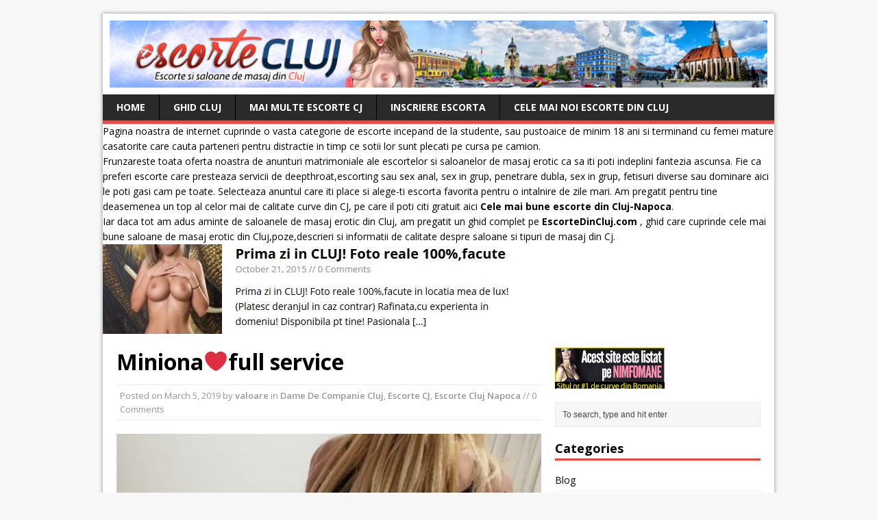

--- FILE ---
content_type: text/html; charset=UTF-8
request_url: https://www.escortecluj.net/miniona%E2%9D%A4full-service/
body_size: 12816
content:
<!DOCTYPE html>
<html class="no-js" dir="ltr" lang="en-US">
<head>
<meta name="google-site-verification" content="gtRkY1YFZ1l-ZXY5MjrFvue4ltgmZaguLjwHHYDrMuA" />
<meta charset="UTF-8">
<meta name="viewport" content="width=device-width, initial-scale=1.0">
<link rel="pingback" href="https://www.escortecluj.net/xmlrpc.php"/>
<title>Miniona❤full service</title>

		<!-- All in One SEO 4.2.7.1 - aioseo.com -->
		<meta name="description" content="Buna! te-ai saturat de escorte grabite cu care ai numai neplaceri? m-ai gasit pe mine, ceva mai presus decat o escorta!" />
		<meta name="robots" content="max-image-preview:large" />
		<link rel="canonical" href="https://www.escortecluj.net/miniona%e2%9d%a4full-service/" />
		<meta name="generator" content="All in One SEO (AIOSEO) 4.2.7.1 " />
		<meta name="google" content="nositelinkssearchbox" />
		<script type="application/ld+json" class="aioseo-schema">
			{"@context":"https:\/\/schema.org","@graph":[{"@type":"Article","@id":"https:\/\/www.escortecluj.net\/miniona%e2%9d%a4full-service\/#article","name":"Miniona\u2764full service","description":"Buna! te-ai saturat de escorte grabite cu care ai numai neplaceri? m-ai gasit pe mine, ceva mai presus decat o escorta!","headline":"Miniona&#x2764;full service","author":{"@id":"https:\/\/www.escortecluj.net\/author\/valoare\/#author"},"publisher":{"@id":"https:\/\/www.escortecluj.net\/#organization"},"datePublished":"2019-03-05T03:40:51+00:00","dateModified":"2019-03-05T03:40:51+00:00","articleSection":"Dame De Companie Cluj, Escorte CJ, Escorte Cluj Napoca","mainEntityOfPage":{"@id":"https:\/\/www.escortecluj.net\/miniona%e2%9d%a4full-service\/#webpage"},"isPartOf":{"@id":"https:\/\/www.escortecluj.net\/miniona%e2%9d%a4full-service\/#webpage"},"image":{"@type":"ImageObject","url":"https:\/\/www.escortecluj.net\/wp-content\/uploads\/2019\/03\/64c40a53c80d07e35f33f83ae04ff4a9.jpg","@id":"https:\/\/www.escortecluj.net\/#articleImage","width":1000,"height":1262}},{"@type":"BreadcrumbList","@id":"https:\/\/www.escortecluj.net\/miniona%e2%9d%a4full-service\/#breadcrumblist","itemListElement":[{"@type":"ListItem","@id":"https:\/\/www.escortecluj.net\/#listItem","position":1,"item":{"@type":"WebPage","@id":"https:\/\/www.escortecluj.net\/","name":"Home","description":"Escorte si dame de companie din Cluj ,Masaj Erotic si matromoniale din orasul Cluj. Vezi ultimele anunturi cu escorte !","url":"https:\/\/www.escortecluj.net\/"},"nextItem":"https:\/\/www.escortecluj.net\/miniona%e2%9d%a4full-service\/#listItem"},{"@type":"ListItem","@id":"https:\/\/www.escortecluj.net\/miniona%e2%9d%a4full-service\/#listItem","position":2,"item":{"@type":"WebPage","@id":"https:\/\/www.escortecluj.net\/miniona%e2%9d%a4full-service\/","name":"Miniona&#x2764;full service","description":"Buna! te-ai saturat de escorte grabite cu care ai numai neplaceri? m-ai gasit pe mine, ceva mai presus decat o escorta!","url":"https:\/\/www.escortecluj.net\/miniona%e2%9d%a4full-service\/"},"previousItem":"https:\/\/www.escortecluj.net\/#listItem"}]},{"@type":"Organization","@id":"https:\/\/www.escortecluj.net\/#organization","name":"Escorte Cluj Napoca si Dame De Companie Cluj","url":"https:\/\/www.escortecluj.net\/"},{"@type":"WebPage","@id":"https:\/\/www.escortecluj.net\/miniona%e2%9d%a4full-service\/#webpage","url":"https:\/\/www.escortecluj.net\/miniona%e2%9d%a4full-service\/","name":"Miniona\u2764full service","description":"Buna! te-ai saturat de escorte grabite cu care ai numai neplaceri? m-ai gasit pe mine, ceva mai presus decat o escorta!","inLanguage":"en-US","isPartOf":{"@id":"https:\/\/www.escortecluj.net\/#website"},"breadcrumb":{"@id":"https:\/\/www.escortecluj.net\/miniona%e2%9d%a4full-service\/#breadcrumblist"},"author":"https:\/\/www.escortecluj.net\/miniona%e2%9d%a4full-service\/#author","creator":"https:\/\/www.escortecluj.net\/miniona%e2%9d%a4full-service\/#author","image":{"@type":"ImageObject","url":"https:\/\/www.escortecluj.net\/wp-content\/uploads\/2019\/03\/64c40a53c80d07e35f33f83ae04ff4a9.jpg","@id":"https:\/\/www.escortecluj.net\/#mainImage","width":1000,"height":1262},"primaryImageOfPage":{"@id":"https:\/\/www.escortecluj.net\/miniona%e2%9d%a4full-service\/#mainImage"},"datePublished":"2019-03-05T03:40:51+00:00","dateModified":"2019-03-05T03:40:51+00:00"},{"@type":"WebSite","@id":"https:\/\/www.escortecluj.net\/#website","url":"https:\/\/www.escortecluj.net\/","name":"Escorte Cluj Napoca si Dame De Companie Cluj","description":"Escorte si dame de companie din Cluj ,Masaj Erotic si matromoniale din orasul Cluj. Vezi ultimele anunturi cu escorte !","inLanguage":"en-US","publisher":{"@id":"https:\/\/www.escortecluj.net\/#organization"}}]}
		</script>
		<!-- All in One SEO -->

<link rel='dns-prefetch' href='//fonts.googleapis.com' />
<link rel="alternate" type="application/rss+xml" title="Escorte Cluj Napoca si Dame De Companie Cluj &raquo; Feed" href="https://www.escortecluj.net/feed/" />
<link rel="alternate" type="application/rss+xml" title="Escorte Cluj Napoca si Dame De Companie Cluj &raquo; Comments Feed" href="https://www.escortecluj.net/comments/feed/" />
<link rel="alternate" type="application/rss+xml" title="Escorte Cluj Napoca si Dame De Companie Cluj &raquo; Miniona&#x2764;full service Comments Feed" href="https://www.escortecluj.net/miniona%e2%9d%a4full-service/feed/" />
<script type="text/javascript">
window._wpemojiSettings = {"baseUrl":"https:\/\/s.w.org\/images\/core\/emoji\/14.0.0\/72x72\/","ext":".png","svgUrl":"https:\/\/s.w.org\/images\/core\/emoji\/14.0.0\/svg\/","svgExt":".svg","source":{"concatemoji":"https:\/\/www.escortecluj.net\/wp-includes\/js\/wp-emoji-release.min.js?ver=6.1.1"}};
/*! This file is auto-generated */
!function(e,a,t){var n,r,o,i=a.createElement("canvas"),p=i.getContext&&i.getContext("2d");function s(e,t){var a=String.fromCharCode,e=(p.clearRect(0,0,i.width,i.height),p.fillText(a.apply(this,e),0,0),i.toDataURL());return p.clearRect(0,0,i.width,i.height),p.fillText(a.apply(this,t),0,0),e===i.toDataURL()}function c(e){var t=a.createElement("script");t.src=e,t.defer=t.type="text/javascript",a.getElementsByTagName("head")[0].appendChild(t)}for(o=Array("flag","emoji"),t.supports={everything:!0,everythingExceptFlag:!0},r=0;r<o.length;r++)t.supports[o[r]]=function(e){if(p&&p.fillText)switch(p.textBaseline="top",p.font="600 32px Arial",e){case"flag":return s([127987,65039,8205,9895,65039],[127987,65039,8203,9895,65039])?!1:!s([55356,56826,55356,56819],[55356,56826,8203,55356,56819])&&!s([55356,57332,56128,56423,56128,56418,56128,56421,56128,56430,56128,56423,56128,56447],[55356,57332,8203,56128,56423,8203,56128,56418,8203,56128,56421,8203,56128,56430,8203,56128,56423,8203,56128,56447]);case"emoji":return!s([129777,127995,8205,129778,127999],[129777,127995,8203,129778,127999])}return!1}(o[r]),t.supports.everything=t.supports.everything&&t.supports[o[r]],"flag"!==o[r]&&(t.supports.everythingExceptFlag=t.supports.everythingExceptFlag&&t.supports[o[r]]);t.supports.everythingExceptFlag=t.supports.everythingExceptFlag&&!t.supports.flag,t.DOMReady=!1,t.readyCallback=function(){t.DOMReady=!0},t.supports.everything||(n=function(){t.readyCallback()},a.addEventListener?(a.addEventListener("DOMContentLoaded",n,!1),e.addEventListener("load",n,!1)):(e.attachEvent("onload",n),a.attachEvent("onreadystatechange",function(){"complete"===a.readyState&&t.readyCallback()})),(e=t.source||{}).concatemoji?c(e.concatemoji):e.wpemoji&&e.twemoji&&(c(e.twemoji),c(e.wpemoji)))}(window,document,window._wpemojiSettings);
</script>
<style type="text/css">
img.wp-smiley,
img.emoji {
	display: inline !important;
	border: none !important;
	box-shadow: none !important;
	height: 1em !important;
	width: 1em !important;
	margin: 0 0.07em !important;
	vertical-align: -0.1em !important;
	background: none !important;
	padding: 0 !important;
}
</style>
	<link rel='stylesheet' id='wp-block-library-css' href='https://www.escortecluj.net/wp-includes/css/dist/block-library/style.min.css?ver=6.1.1' type='text/css' media='all' />
<link rel='stylesheet' id='classic-theme-styles-css' href='https://www.escortecluj.net/wp-includes/css/classic-themes.min.css?ver=1' type='text/css' media='all' />
<style id='global-styles-inline-css' type='text/css'>
body{--wp--preset--color--black: #000000;--wp--preset--color--cyan-bluish-gray: #abb8c3;--wp--preset--color--white: #ffffff;--wp--preset--color--pale-pink: #f78da7;--wp--preset--color--vivid-red: #cf2e2e;--wp--preset--color--luminous-vivid-orange: #ff6900;--wp--preset--color--luminous-vivid-amber: #fcb900;--wp--preset--color--light-green-cyan: #7bdcb5;--wp--preset--color--vivid-green-cyan: #00d084;--wp--preset--color--pale-cyan-blue: #8ed1fc;--wp--preset--color--vivid-cyan-blue: #0693e3;--wp--preset--color--vivid-purple: #9b51e0;--wp--preset--gradient--vivid-cyan-blue-to-vivid-purple: linear-gradient(135deg,rgba(6,147,227,1) 0%,rgb(155,81,224) 100%);--wp--preset--gradient--light-green-cyan-to-vivid-green-cyan: linear-gradient(135deg,rgb(122,220,180) 0%,rgb(0,208,130) 100%);--wp--preset--gradient--luminous-vivid-amber-to-luminous-vivid-orange: linear-gradient(135deg,rgba(252,185,0,1) 0%,rgba(255,105,0,1) 100%);--wp--preset--gradient--luminous-vivid-orange-to-vivid-red: linear-gradient(135deg,rgba(255,105,0,1) 0%,rgb(207,46,46) 100%);--wp--preset--gradient--very-light-gray-to-cyan-bluish-gray: linear-gradient(135deg,rgb(238,238,238) 0%,rgb(169,184,195) 100%);--wp--preset--gradient--cool-to-warm-spectrum: linear-gradient(135deg,rgb(74,234,220) 0%,rgb(151,120,209) 20%,rgb(207,42,186) 40%,rgb(238,44,130) 60%,rgb(251,105,98) 80%,rgb(254,248,76) 100%);--wp--preset--gradient--blush-light-purple: linear-gradient(135deg,rgb(255,206,236) 0%,rgb(152,150,240) 100%);--wp--preset--gradient--blush-bordeaux: linear-gradient(135deg,rgb(254,205,165) 0%,rgb(254,45,45) 50%,rgb(107,0,62) 100%);--wp--preset--gradient--luminous-dusk: linear-gradient(135deg,rgb(255,203,112) 0%,rgb(199,81,192) 50%,rgb(65,88,208) 100%);--wp--preset--gradient--pale-ocean: linear-gradient(135deg,rgb(255,245,203) 0%,rgb(182,227,212) 50%,rgb(51,167,181) 100%);--wp--preset--gradient--electric-grass: linear-gradient(135deg,rgb(202,248,128) 0%,rgb(113,206,126) 100%);--wp--preset--gradient--midnight: linear-gradient(135deg,rgb(2,3,129) 0%,rgb(40,116,252) 100%);--wp--preset--duotone--dark-grayscale: url('#wp-duotone-dark-grayscale');--wp--preset--duotone--grayscale: url('#wp-duotone-grayscale');--wp--preset--duotone--purple-yellow: url('#wp-duotone-purple-yellow');--wp--preset--duotone--blue-red: url('#wp-duotone-blue-red');--wp--preset--duotone--midnight: url('#wp-duotone-midnight');--wp--preset--duotone--magenta-yellow: url('#wp-duotone-magenta-yellow');--wp--preset--duotone--purple-green: url('#wp-duotone-purple-green');--wp--preset--duotone--blue-orange: url('#wp-duotone-blue-orange');--wp--preset--font-size--small: 13px;--wp--preset--font-size--medium: 20px;--wp--preset--font-size--large: 36px;--wp--preset--font-size--x-large: 42px;--wp--preset--spacing--20: 0.44rem;--wp--preset--spacing--30: 0.67rem;--wp--preset--spacing--40: 1rem;--wp--preset--spacing--50: 1.5rem;--wp--preset--spacing--60: 2.25rem;--wp--preset--spacing--70: 3.38rem;--wp--preset--spacing--80: 5.06rem;}:where(.is-layout-flex){gap: 0.5em;}body .is-layout-flow > .alignleft{float: left;margin-inline-start: 0;margin-inline-end: 2em;}body .is-layout-flow > .alignright{float: right;margin-inline-start: 2em;margin-inline-end: 0;}body .is-layout-flow > .aligncenter{margin-left: auto !important;margin-right: auto !important;}body .is-layout-constrained > .alignleft{float: left;margin-inline-start: 0;margin-inline-end: 2em;}body .is-layout-constrained > .alignright{float: right;margin-inline-start: 2em;margin-inline-end: 0;}body .is-layout-constrained > .aligncenter{margin-left: auto !important;margin-right: auto !important;}body .is-layout-constrained > :where(:not(.alignleft):not(.alignright):not(.alignfull)){max-width: var(--wp--style--global--content-size);margin-left: auto !important;margin-right: auto !important;}body .is-layout-constrained > .alignwide{max-width: var(--wp--style--global--wide-size);}body .is-layout-flex{display: flex;}body .is-layout-flex{flex-wrap: wrap;align-items: center;}body .is-layout-flex > *{margin: 0;}:where(.wp-block-columns.is-layout-flex){gap: 2em;}.has-black-color{color: var(--wp--preset--color--black) !important;}.has-cyan-bluish-gray-color{color: var(--wp--preset--color--cyan-bluish-gray) !important;}.has-white-color{color: var(--wp--preset--color--white) !important;}.has-pale-pink-color{color: var(--wp--preset--color--pale-pink) !important;}.has-vivid-red-color{color: var(--wp--preset--color--vivid-red) !important;}.has-luminous-vivid-orange-color{color: var(--wp--preset--color--luminous-vivid-orange) !important;}.has-luminous-vivid-amber-color{color: var(--wp--preset--color--luminous-vivid-amber) !important;}.has-light-green-cyan-color{color: var(--wp--preset--color--light-green-cyan) !important;}.has-vivid-green-cyan-color{color: var(--wp--preset--color--vivid-green-cyan) !important;}.has-pale-cyan-blue-color{color: var(--wp--preset--color--pale-cyan-blue) !important;}.has-vivid-cyan-blue-color{color: var(--wp--preset--color--vivid-cyan-blue) !important;}.has-vivid-purple-color{color: var(--wp--preset--color--vivid-purple) !important;}.has-black-background-color{background-color: var(--wp--preset--color--black) !important;}.has-cyan-bluish-gray-background-color{background-color: var(--wp--preset--color--cyan-bluish-gray) !important;}.has-white-background-color{background-color: var(--wp--preset--color--white) !important;}.has-pale-pink-background-color{background-color: var(--wp--preset--color--pale-pink) !important;}.has-vivid-red-background-color{background-color: var(--wp--preset--color--vivid-red) !important;}.has-luminous-vivid-orange-background-color{background-color: var(--wp--preset--color--luminous-vivid-orange) !important;}.has-luminous-vivid-amber-background-color{background-color: var(--wp--preset--color--luminous-vivid-amber) !important;}.has-light-green-cyan-background-color{background-color: var(--wp--preset--color--light-green-cyan) !important;}.has-vivid-green-cyan-background-color{background-color: var(--wp--preset--color--vivid-green-cyan) !important;}.has-pale-cyan-blue-background-color{background-color: var(--wp--preset--color--pale-cyan-blue) !important;}.has-vivid-cyan-blue-background-color{background-color: var(--wp--preset--color--vivid-cyan-blue) !important;}.has-vivid-purple-background-color{background-color: var(--wp--preset--color--vivid-purple) !important;}.has-black-border-color{border-color: var(--wp--preset--color--black) !important;}.has-cyan-bluish-gray-border-color{border-color: var(--wp--preset--color--cyan-bluish-gray) !important;}.has-white-border-color{border-color: var(--wp--preset--color--white) !important;}.has-pale-pink-border-color{border-color: var(--wp--preset--color--pale-pink) !important;}.has-vivid-red-border-color{border-color: var(--wp--preset--color--vivid-red) !important;}.has-luminous-vivid-orange-border-color{border-color: var(--wp--preset--color--luminous-vivid-orange) !important;}.has-luminous-vivid-amber-border-color{border-color: var(--wp--preset--color--luminous-vivid-amber) !important;}.has-light-green-cyan-border-color{border-color: var(--wp--preset--color--light-green-cyan) !important;}.has-vivid-green-cyan-border-color{border-color: var(--wp--preset--color--vivid-green-cyan) !important;}.has-pale-cyan-blue-border-color{border-color: var(--wp--preset--color--pale-cyan-blue) !important;}.has-vivid-cyan-blue-border-color{border-color: var(--wp--preset--color--vivid-cyan-blue) !important;}.has-vivid-purple-border-color{border-color: var(--wp--preset--color--vivid-purple) !important;}.has-vivid-cyan-blue-to-vivid-purple-gradient-background{background: var(--wp--preset--gradient--vivid-cyan-blue-to-vivid-purple) !important;}.has-light-green-cyan-to-vivid-green-cyan-gradient-background{background: var(--wp--preset--gradient--light-green-cyan-to-vivid-green-cyan) !important;}.has-luminous-vivid-amber-to-luminous-vivid-orange-gradient-background{background: var(--wp--preset--gradient--luminous-vivid-amber-to-luminous-vivid-orange) !important;}.has-luminous-vivid-orange-to-vivid-red-gradient-background{background: var(--wp--preset--gradient--luminous-vivid-orange-to-vivid-red) !important;}.has-very-light-gray-to-cyan-bluish-gray-gradient-background{background: var(--wp--preset--gradient--very-light-gray-to-cyan-bluish-gray) !important;}.has-cool-to-warm-spectrum-gradient-background{background: var(--wp--preset--gradient--cool-to-warm-spectrum) !important;}.has-blush-light-purple-gradient-background{background: var(--wp--preset--gradient--blush-light-purple) !important;}.has-blush-bordeaux-gradient-background{background: var(--wp--preset--gradient--blush-bordeaux) !important;}.has-luminous-dusk-gradient-background{background: var(--wp--preset--gradient--luminous-dusk) !important;}.has-pale-ocean-gradient-background{background: var(--wp--preset--gradient--pale-ocean) !important;}.has-electric-grass-gradient-background{background: var(--wp--preset--gradient--electric-grass) !important;}.has-midnight-gradient-background{background: var(--wp--preset--gradient--midnight) !important;}.has-small-font-size{font-size: var(--wp--preset--font-size--small) !important;}.has-medium-font-size{font-size: var(--wp--preset--font-size--medium) !important;}.has-large-font-size{font-size: var(--wp--preset--font-size--large) !important;}.has-x-large-font-size{font-size: var(--wp--preset--font-size--x-large) !important;}
.wp-block-navigation a:where(:not(.wp-element-button)){color: inherit;}
:where(.wp-block-columns.is-layout-flex){gap: 2em;}
.wp-block-pullquote{font-size: 1.5em;line-height: 1.6;}
</style>
<link rel='stylesheet' id='mh-google-fonts-css' href='https://fonts.googleapis.com/css?family=Open+Sans:400,400italic,700,600' type='text/css' media='all' />
<link rel='stylesheet' id='mh-style-css' href='https://www.escortecluj.net/wp-content/themes/mh-magazine-lite/style.css?ver=1.9.3' type='text/css' media='all' />
<script type='text/javascript' src='https://www.escortecluj.net/wp-includes/js/jquery/jquery.min.js?ver=3.6.1' id='jquery-core-js'></script>
<script type='text/javascript' src='https://www.escortecluj.net/wp-includes/js/jquery/jquery-migrate.min.js?ver=3.3.2' id='jquery-migrate-js'></script>
<script type='text/javascript' src='https://www.escortecluj.net/wp-content/themes/mh-magazine-lite/js/scripts.js?ver=6.1.1' id='mh-scripts-js'></script>
<link rel="https://api.w.org/" href="https://www.escortecluj.net/wp-json/" /><link rel="alternate" type="application/json" href="https://www.escortecluj.net/wp-json/wp/v2/posts/3162" /><link rel="EditURI" type="application/rsd+xml" title="RSD" href="https://www.escortecluj.net/xmlrpc.php?rsd" />
<link rel="wlwmanifest" type="application/wlwmanifest+xml" href="https://www.escortecluj.net/wp-includes/wlwmanifest.xml" />
<meta name="generator" content="WordPress 6.1.1" />
<link rel='shortlink' href='https://www.escortecluj.net/?p=3162' />
<link rel="alternate" type="application/json+oembed" href="https://www.escortecluj.net/wp-json/oembed/1.0/embed?url=https%3A%2F%2Fwww.escortecluj.net%2Fminiona%25e2%259d%25a4full-service%2F" />
<link rel="alternate" type="text/xml+oembed" href="https://www.escortecluj.net/wp-json/oembed/1.0/embed?url=https%3A%2F%2Fwww.escortecluj.net%2Fminiona%25e2%259d%25a4full-service%2F&#038;format=xml" />
<!--[if lt IE 9]>
<script src="https://www.escortecluj.net/wp-content/themes/mh-magazine-lite/js/css3-mediaqueries.js"></script>
<![endif]-->

</head>
<body class="post-template-default single single-post postid-3162 single-format-standard mh-right-sb">
<div class="mh-container">
<header class="header-wrap">
	<div class="logo-wrap" role="banner">
<a href="https://www.escortecluj.net/" title="Escorte Cluj Napoca si Dame De Companie Cluj" rel="home"><img src="https://www.escortecluj.net/wp-content/uploads/2017/02/Escorte-Cluj.jpg" height="100" width="980" alt="Escorte Cluj Napoca si Dame De Companie Cluj" /></a>
</div>
	<div class="mobile-nav"></div>
	<nav class="main-nav clearfix">
		<div class="menu-menu-1-container"><ul id="menu-menu-1" class="menu"><li id="menu-item-1250" class="menu-item menu-item-type-custom menu-item-object-custom menu-item-home menu-item-1250"><a href="https://www.escortecluj.net">Home</a></li>
<li id="menu-item-1959" class="menu-item menu-item-type-post_type menu-item-object-post menu-item-1959"><a href="https://www.escortecluj.net/ghidul-escortelor-si-saloanelor-de-masaj-din-cluj/">Ghid Cluj</a></li>
<li id="menu-item-2285" class="menu-item menu-item-type-custom menu-item-object-custom menu-item-2285"><a href="https://sani-mari.com/category/escorte-cluj/">Mai multe escorte CJ</a></li>
<li id="menu-item-3040" class="menu-item menu-item-type-custom menu-item-object-custom menu-item-3040"><a href="https://nimfomane.com/forum/">Inscriere Escorta</a></li>
<li id="menu-item-3518" class="menu-item menu-item-type-custom menu-item-object-custom menu-item-3518"><a href="https://escortedincluj.com/cele-mai-noi-escorte-din-cluj-napoca-care-ofera-sex-in-cluj/">Cele mai noi escorte din Cluj</a></li>
</ul></div>	</nav>
Pagina noastra de internet cuprinde o vasta categorie de escorte incepand de la studente, sau pustoaice de minim 18 ani si terminand cu femei mature casatorite care cauta parteneri pentru distractie in timp ce sotii lor sunt plecati pe cursa pe camion. <br>
Frunzareste toata oferta noastra de anunturi matrimoniale ale escortelor si saloanelor de masaj erotic ca sa iti poti indeplini fantezia ascunsa. Fie ca preferi escorte care presteaza servicii de deepthroat,escorting sau sex anal, sex in grup, penetrare dubla, sex in grup, fetisuri diverse sau dominare aici le poti gasi cam pe toate. Selecteaza anuntul care iti place si alege-ti escorta favorita pentru o intalnire de zile mari. Am pregatit pentru tine deasemenea un top al celor mai de calitate curve din CJ, pe care il poti citi gratuit aici <a target="_blank" href="https://www.escortecluj.net/top-5-cele-mai-bune-escorte-din-cluj-satisfactie-garantata/"><strong>Cele mai bune escorte din Cluj-Napoca</a></strong>.<br>
Iar daca tot am adus aminte de saloanele de masaj erotic din Cluj, am pregatit un ghid complet pe <a target="_blank" href="http://escortedincluj.com/saloane-de-masaj-erotic-din-cluj/" title="escortedincluj.com"><strong>EscorteDinCluj.com</a></strong> , ghid care cuprinde cele mai bune saloane de masaj erotic din Cluj,poze,descrieri si informatii de calitate despre saloane si tipuri de masaj din Cj. 
<BR>
<a href="https://tinyurl.com/2rb7d72t" target="_blank"><img src="https://www.escortecluj.net/wp-content/uploads/2019/07/2.jpg"></a>


</header><div class="mh-wrapper clearfix">



	<div id="main-content" class="mh-content"><article class="post-3162 post type-post status-publish format-standard has-post-thumbnail hentry category-dame-de-companie-cluj category-escorte-cj category-escorte-cluj-napoca">
	<header class="post-header">
		<h1 class="entry-title">Miniona&#x2764;full service</h1>
				<p class="meta post-meta">Posted on <span class="updated">March 5, 2019</span> by <span class="vcard author"><span class="fn"><a href="https://www.escortecluj.net/author/valoare/" title="Posts by valoare" rel="author">valoare</a></span></span> in <a href="https://www.escortecluj.net/category/dame-de-companie-cluj/" rel="category tag">Dame De Companie Cluj</a>, <a href="https://www.escortecluj.net/category/escorte-cj/" rel="category tag">Escorte CJ</a>, <a href="https://www.escortecluj.net/category/escorte-cluj-napoca/" rel="category tag">Escorte Cluj Napoca</a>  //  0 Comments</p>

	</header>
		<div class="entry clearfix">
		
<div class="post-thumbnail">
<img src="https://www.escortecluj.net/wp-content/uploads/2019/03/64c40a53c80d07e35f33f83ae04ff4a9-620x264.jpg" alt="" title="64c40a53c80d07e35f33f83ae04ff4a9" />
</div>
		
<p> Buna! te-ai saturat de escorte grabite cu  care ai numai neplaceri? m-ai gasit pe mine, ceva mai presus decat o  escorta! o femeie gata sa-ti asculte problemele si sa te faca sa uiti de  ele..sunt o fire calda,deschisa artei, iubirii si placerii. partenera  perfecta pentru un gentelman care apreciaza o femeie stilata,curată,  parfumata și deschisă spre a-ți îndeplini orice îți dorești ! &#8230; te  pup&#8230;.0759381280 </p>



<ul class="is-layout-flex wp-block-gallery-1 wp-block-gallery columns-3 is-cropped"><li class="blocks-gallery-item"><figure><img decoding="async" width="498" height="1024" src="https://www.escortecluj.net/wp-content/uploads/2019/03/3f5bb3aa82348fded55b983fc7b63785-498x1024.jpg" alt="" data-id="3163" data-link="http://www.escortecluj.net/?attachment_id=3163" class="wp-image-3163" srcset="https://www.escortecluj.net/wp-content/uploads/2019/03/3f5bb3aa82348fded55b983fc7b63785-498x1024.jpg 498w, https://www.escortecluj.net/wp-content/uploads/2019/03/3f5bb3aa82348fded55b983fc7b63785-146x300.jpg 146w, https://www.escortecluj.net/wp-content/uploads/2019/03/3f5bb3aa82348fded55b983fc7b63785-768x1579.jpg 768w, https://www.escortecluj.net/wp-content/uploads/2019/03/3f5bb3aa82348fded55b983fc7b63785.jpg 774w" sizes="(max-width: 498px) 100vw, 498px" /></figure></li><li class="blocks-gallery-item"><figure><img decoding="async" loading="lazy" width="811" height="1024" src="https://www.escortecluj.net/wp-content/uploads/2019/03/64c40a53c80d07e35f33f83ae04ff4a9-811x1024.jpg" alt="" data-id="3164" data-link="http://www.escortecluj.net/?attachment_id=3164" class="wp-image-3164" srcset="https://www.escortecluj.net/wp-content/uploads/2019/03/64c40a53c80d07e35f33f83ae04ff4a9-811x1024.jpg 811w, https://www.escortecluj.net/wp-content/uploads/2019/03/64c40a53c80d07e35f33f83ae04ff4a9-238x300.jpg 238w, https://www.escortecluj.net/wp-content/uploads/2019/03/64c40a53c80d07e35f33f83ae04ff4a9-768x969.jpg 768w, https://www.escortecluj.net/wp-content/uploads/2019/03/64c40a53c80d07e35f33f83ae04ff4a9.jpg 1000w" sizes="(max-width: 811px) 100vw, 811px" /></figure></li><li class="blocks-gallery-item"><figure><img decoding="async" loading="lazy" width="1000" height="824" src="https://www.escortecluj.net/wp-content/uploads/2019/03/cd888468797afb9777ee9bcf807ac2a3.jpg" alt="" data-id="3165" data-link="http://www.escortecluj.net/?attachment_id=3165" class="wp-image-3165" srcset="https://www.escortecluj.net/wp-content/uploads/2019/03/cd888468797afb9777ee9bcf807ac2a3.jpg 1000w, https://www.escortecluj.net/wp-content/uploads/2019/03/cd888468797afb9777ee9bcf807ac2a3-300x247.jpg 300w, https://www.escortecluj.net/wp-content/uploads/2019/03/cd888468797afb9777ee9bcf807ac2a3-768x633.jpg 768w" sizes="(max-width: 1000px) 100vw, 1000px" /></figure></li></ul>
	</div>
		</article>	<div id="respond" class="comment-respond">
		<h3 id="reply-title" class="comment-reply-title">Leave a comment <small><a rel="nofollow" id="cancel-comment-reply-link" href="/miniona%E2%9D%A4full-service/#respond" style="display:none;">Cancel reply</a></small></h3><form action="https://www.escortecluj.net/wp-comments-post.php" method="post" id="commentform" class="comment-form"><p class="comment-notes">Your email address will not be published.</p><p class="comment-form-comment"><label for="comment">Comment</label><br/><textarea id="comment" name="comment" cols="45" rows="5" aria-required="true"></textarea></p><p class="comment-form-author"><label for="author">Name </label><span class="required">*</span><br/><input id="author" name="author" type="text" value="" size="30" aria-required='true' /></p>
<p class="comment-form-email"><label for="email">Email </label><span class="required">*</span><br/><input id="email" name="email" type="text" value="" size="30" aria-required='true' /></p>
<p class="comment-form-url"><label for="url">Website</label><br/><input id="url" name="url" type="text" value="" size="30" /></p>
<p class="form-submit"><input name="submit" type="submit" id="submit" class="submit" value="Post Comment" /> <input type='hidden' name='comment_post_ID' value='3162' id='comment_post_ID' />
<input type='hidden' name='comment_parent' id='comment_parent' value='0' />
</p><p style="display: none;"><input type="hidden" id="akismet_comment_nonce" name="akismet_comment_nonce" value="46173a1f71" /></p><p style="display: none !important;"><label>&#916;<textarea name="ak_hp_textarea" cols="45" rows="8" maxlength="100"></textarea></label><input type="hidden" id="ak_js_1" name="ak_js" value="192"/><script>document.getElementById( "ak_js_1" ).setAttribute( "value", ( new Date() ).getTime() );</script></p></form>	</div><!-- #respond -->
	<a href="http://www.escortecj.com/" target="_blank"><img src="https://www.escortecluj.net/wp-content/uploads/2017/06/escorte-cluj.jpg" alt="" width="728" height="170" class="alignnone size-full wp-image-2226" /></a> <BR>
Cele mai bune situri unde gasim <a target="_blank" href="http://escorta.sexy/unde-gasim-escorte-in-cluj-napoca/"><b>escorte in Cluj-Napoca</a></b> <BR><BR>
<BR><BR><BR>
<< <a href="https://www.escortecluj.net/" target="_blank">Inapoi la prima pagina cu escorte din Cluj</a>
	</div>
	<aside class="mh-sidebar">
	<div id="text-5" class="sb-widget widget_text">			<div class="textwidget"><p><a title="escorte" href="https://nimfomane.com/forum/" target="_blank" rel="noopener"><img decoding="async" src="https://nimfomane.com/banners/160x60nimfo3.gif" alt="escorte" /></a></p>
</div>
		</div><div id="search-2" class="sb-widget widget_search"><form role="search" method="get" id="searchform" action="https://www.escortecluj.net/">
    <fieldset>
	<input type="text" value="To search, type and hit enter" onfocus="if (this.value == 'To search, type and hit enter') this.value = ''" name="s" id="s" />
	<input type="submit" id="searchsubmit" value="" />
    </fieldset>
</form></div><div id="categories-2" class="sb-widget widget_categories"><h4 class="widget-title">Categories</h4>
			<ul>
					<li class="cat-item cat-item-242"><a href="https://www.escortecluj.net/category/blog/">Blog</a>
</li>
	<li class="cat-item cat-item-4"><a href="https://www.escortecluj.net/category/cluj-sex/">Cluj Sex</a>
</li>
	<li class="cat-item cat-item-2"><a href="https://www.escortecluj.net/category/curve-cluj/">Curve Cluj</a>
</li>
	<li class="cat-item cat-item-249"><a href="https://www.escortecluj.net/category/dame-de-companie-cluj/">Dame De Companie Cluj</a>
</li>
	<li class="cat-item cat-item-35"><a href="https://www.escortecluj.net/category/escorte-cj/">Escorte CJ</a>
</li>
	<li class="cat-item cat-item-3"><a href="https://www.escortecluj.net/category/escorte-cluj-napoca/">Escorte Cluj Napoca</a>
</li>
	<li class="cat-item cat-item-251"><a href="https://www.escortecluj.net/category/masaj-erotic-cluj/">Masaj Erotic Cluj</a>
</li>
	<li class="cat-item cat-item-250"><a href="https://www.escortecluj.net/category/matrimoniale-cluj/">Matrimoniale Cluj</a>
</li>
			</ul>

			</div><div id="pages-2" class="sb-widget widget_pages"><h4 class="widget-title">Pages</h4>
			<ul>
				<li class="page_item page-item-3532"><a href="https://www.escortecluj.net/cel-mai-bun-mod-de-a-gasi-escorte-in-deva/">Cel mai bun mod de a gasi escorte in Deva</a></li>
<li class="page_item page-item-2"><a href="https://www.escortecluj.net/sample-page/">Sex Gratis</a></li>
			</ul>

			</div>
		<div id="recent-posts-2" class="sb-widget widget_recent_entries">
		<h4 class="widget-title">Recent Posts</h4>
		<ul>
											<li>
					<a href="https://www.escortecluj.net/antonia-non-stop-pentru-tine/">antonia non-stop pentru tine!!!</a>
									</li>
											<li>
					<a href="https://www.escortecluj.net/oras-accept-cupluri-threesome-deplasari-23-ani/">oras accept cupluri, threesome, deplasări 23 ani</a>
									</li>
											<li>
					<a href="https://www.escortecluj.net/bunahai-sa-ne-cunocunoastemzona-facultatii-fsega-si-dimitrie-cantemir-antemir/">Buna,hai sa ne cunocunoaștem,zona facultatii Fsega si Dimitrie Cantemir antemir</a>
									</li>
											<li>
					<a href="https://www.escortecluj.net/totul-fara-graba-azi-am-ajuns-iulius-mall/">Totul fara graba azi am ajuns iulius mall</a>
									</li>
											<li>
					<a href="https://www.escortecluj.net/unguroaica-slim-bruneta-cu-silicoane-100-reala/">Unguroaica Slim Bruneta Cu SILICOANE 100% Reala</a>
									</li>
											<li>
					<a href="https://www.escortecluj.net/bdsm-dominare-stapane-si-sclavi-din-romania/">BDSM – Dominare, stapane si sclavi din Romania</a>
									</li>
											<li>
					<a href="https://www.escortecluj.net/noua-in-oras100-fac-servicii-totale-zona-centrala/">Noua in oras100% Fac servicii totale zona centrala</a>
									</li>
											<li>
					<a href="https://www.escortecluj.net/sunt-eu-eva-servicii-totale/">SUNT EU, EVA ! servicii TOTALE</a>
									</li>
											<li>
					<a href="https://www.escortecluj.net/eeva-ivy/">Eeva.Ivy</a>
									</li>
											<li>
					<a href="https://www.escortecluj.net/deplasari-sau-domiciliu-meu/">Deplasari sau Domiciliu meu</a>
									</li>
											<li>
					<a href="https://www.escortecluj.net/ma-numesc-miki-am-25-de-ani-si-sunt-o-escorta-senzuala-si-dulce/">Ma numesc Miki ,am 25 de ani și sunt o escorta senzuala și dulce.</a>
									</li>
											<li>
					<a href="https://www.escortecluj.net/va-astept-cu-dragpozele-sunt-reale-100-am-inaltime-1-80m-si-62kg/">Va aștept cu drag!<br>Pozele sunt reale 100% am inaltime 1.80m si 62kg.</a>
									</li>
											<li>
					<a href="https://www.escortecluj.net/bella-programari-watsapp-caut-colega/">Bella Programări watsapp CAUT COLEGA</a>
									</li>
											<li>
					<a href="https://www.escortecluj.net/deplasari-la-hotel-bella-new-am-wtp-comf-caut-colega/">Deplasări la hotel Bella new AM WTP COMF CAUT COLEGA</a>
									</li>
											<li>
					<a href="https://www.escortecluj.net/bunasunt-bianca-o-bruneta-sexy-ma-adresez-domnilor-ce-vor-o-experienta-noua-in-compania-unei-escorte-stilate/">Bună,sunt Bianca o bruneta sexy , ma adresez domnilor ce vor o experiență noua, în compania unei escorte stilate</a>
									</li>
											<li>
					<a href="https://www.escortecluj.net/buna-sunt-o-tanara-bruneta-19-ani-discreta-si-manierata-noua-in-orasul-tau/">Buna. sunt o tânără bruneta 19 ani, discreta si manierata noua in orasul tau.</a>
									</li>
											<li>
					<a href="https://www.escortecluj.net/laura-zona-iulius-moll-singura-in-locatie/">Laura zona iulius moll! Singura in locatie</a>
									</li>
											<li>
					<a href="https://www.escortecluj.net/fac-si-show-la-web-ma-numesc-raluca-21-ani-te-astept-intr-un-cadru-intim-si-calduros/">Fac și show la web!! Mă numesc Raluca, 21 ani, te aștept într-un cadru intim si călduros!</a>
									</li>
											<li>
					<a href="https://www.escortecluj.net/buna-sunt-denisa-si-am-19-ani/">Bună sunt Denisa Și am 19 ani</a>
									</li>
											<li>
					<a href="https://www.escortecluj.net/bruneta-sexi-senzuala/">bruneta sexi senzuala</a>
									</li>
											<li>
					<a href="https://www.escortecluj.net/amalia-pozele-sunt-facute-in-locatie/">Amalia (pozele sunt facute in locatie)</a>
									</li>
											<li>
					<a href="https://www.escortecluj.net/isabella-poze-reale-100/">Isabella poze reale 100%</a>
									</li>
											<li>
					<a href="https://www.escortecluj.net/buna-sunt-o-pustoaica-sexy-si-experimentata/">Buna sunt o pustoaica sexy si experimentata</a>
									</li>
											<li>
					<a href="https://www.escortecluj.net/buna-sunt-o-blonda-superba-am-26-de-ani/">Buna sunt o blonda superba , am 26 de ani .</a>
									</li>
											<li>
					<a href="https://www.escortecluj.net/buna-numele-meu-este-andreea-sunt-noua-in-orasul-tau/">Buna numele meu este Andreea, sunt noua in  orașul tău</a>
									</li>
											<li>
					<a href="https://www.escortecluj.net/maya-%e2%9d%a4%ef%b8%8f%e2%9d%a4%ef%b8%8f-te-astept-la-mn-sau-deplasari-hotel-pensiune/">maya &#x2764;&#xfe0f;&#x2764;&#xfe0f; te astept la mn sau deplasari hotel pensiune</a>
									</li>
											<li>
					<a href="https://www.escortecluj.net/te-astept-la-mine-sau-la-hotel-sau-pensiune/">te astept la mine sau la hotel sau pensiune</a>
									</li>
											<li>
					<a href="https://www.escortecluj.net/stop-sexi%e2%9d%a4%ef%b8%8freala-100-confirm-pe-whatsapp-caut-colega/">STOP! &#8211; SEXI&#x2764;&#xfe0f;REALA 100% CONFIRM PE WHATSAPP.&#8211;CAUT COLEGA</a>
									</li>
											<li>
					<a href="https://www.escortecluj.net/vino-in-locatia-mea-sa-ne-distram-sexi-si-dulce/">Vino in locatia mea sa ne distram sexi si dulce</a>
									</li>
											<li>
					<a href="https://www.escortecluj.net/ador-limbutele-sexi-dulce-locatie-personala-kiss/">Ador limbutele , sexi dulce , locatie personala kiss</a>
									</li>
					</ul>

		</div><div id="text-2" class="sb-widget widget_text">			<div class="textwidget"><a href="http://escortedincluj.com/category/domnisoare/" target="_blank" rel="noopener"><img src="https://www.escortecluj.net/wp-content/uploads/2017/06/300x250.jpg" alt="" width="300" height="250" class="alignnone size-full wp-image-2227" /></a></div>
		</div><div id="text-4" class="sb-widget widget_text"><h4 class="widget-title">Prieteni Buni:</h4>			<div class="textwidget"><p><a href="https://nimfomane.com/city/cluj/">Curve Cluj</a><br />
<a href="https://escortedincluj.com/category/escorte-cluj-napoca/">Escorte Cluj</a><br />
<a href="https://escorte-cluj.com/category/sex-cluj/">Curve Cluj</a><br />
<a href="https://matureromania.info/category/escorte-mature-cluj/">Escorte Mature Cluj</a><br />
<a href="https://cautamanta.com/category/escorte-cj/">Escorte Cj</a><br />
<a href="http://www.anunturisexescorte.com/category/dame-de-companie-cluj/">Dame de companie Cluj</a><br />
<a href="https://nimfomane.com/forum/forum/35-escorte-din-cluj/">escorte cluj</a><br />
<a href="https://nimfomane.com/forum/forum/137-masaj-erotic-cluj-napoca/">masaj erotic cluj</a></p>
</div>
		</div><div id="text-6" class="sb-widget widget_text"><h4 class="widget-title">Articole importante:</h4>			<div class="textwidget"><p><a href="https://escorta.sexy/escorte-tinere-sau-curve-mature/" target="_blank" rel="noopener">Escorte tinere sau mature ?</a><br />
<a href="https://fetedeliceu18.com/escroace-com-romance-praduitoare-curve-si-vagaboante/" target="_blank" rel="noopener">Escroace si curve praduitoare din Romania</a><br />
<a href="https://escortetm.net/escroace-com-si-de-ce-sunt-atat-de-multe-romance-curve/" target="_blank" rel="noopener">Top pitipoance moderne, escroace, chatiste si curve din lumea moderna</a><br />
<a href="https://escorteverificate.com/cele-mai-proaspete-filme-porno-romanesti-si-filme-porno-din-romania-pentru-toate-gusturile/" target="_blank" rel="noopener">Cele mai noi filme porno romanesti cu romance amatoare</a><br />
<a href="https://escortetinere.com/porno-si-cea-mai-veche-meserie-din-lume/" target="_blank" rel="noopener">Prostitutia si pornografia cele mai vechi meserii din lume</a><br />
<a href="https://escortesexybucuresti.com/cum-functioneaza-situl-bongacams/" target="_blank" rel="noopener">Cum functioneaza situl de videochat Bongacams</a><br />
<a href="https://escorteieftine.com/unde-pot-gasi-prostituata-in-bucuresti/" target="_blank" rel="noopener">Unde poti gasi curve noi si sexy</a><br />
<a href="https://cruceadepiatra.com/daca-iti-plac-femeile-plinute-sau-escorte-testate-grasune/" target="_blank" rel="noopener">Top escorte grasune cu tate mari</a></p>
</div>
		</div><div id="archives-2" class="sb-widget widget_archive"><h4 class="widget-title">Archives</h4>
			<ul>
					<li><a href='https://www.escortecluj.net/2022/11/'>November 2022</a></li>
	<li><a href='https://www.escortecluj.net/2021/05/'>May 2021</a></li>
	<li><a href='https://www.escortecluj.net/2021/04/'>April 2021</a></li>
	<li><a href='https://www.escortecluj.net/2020/05/'>May 2020</a></li>
	<li><a href='https://www.escortecluj.net/2020/04/'>April 2020</a></li>
	<li><a href='https://www.escortecluj.net/2020/03/'>March 2020</a></li>
	<li><a href='https://www.escortecluj.net/2020/02/'>February 2020</a></li>
	<li><a href='https://www.escortecluj.net/2020/01/'>January 2020</a></li>
	<li><a href='https://www.escortecluj.net/2019/12/'>December 2019</a></li>
	<li><a href='https://www.escortecluj.net/2019/11/'>November 2019</a></li>
	<li><a href='https://www.escortecluj.net/2019/08/'>August 2019</a></li>
	<li><a href='https://www.escortecluj.net/2019/07/'>July 2019</a></li>
	<li><a href='https://www.escortecluj.net/2019/05/'>May 2019</a></li>
	<li><a href='https://www.escortecluj.net/2019/04/'>April 2019</a></li>
	<li><a href='https://www.escortecluj.net/2019/03/'>March 2019</a></li>
	<li><a href='https://www.escortecluj.net/2019/02/'>February 2019</a></li>
	<li><a href='https://www.escortecluj.net/2018/01/'>January 2018</a></li>
	<li><a href='https://www.escortecluj.net/2017/12/'>December 2017</a></li>
	<li><a href='https://www.escortecluj.net/2017/11/'>November 2017</a></li>
	<li><a href='https://www.escortecluj.net/2017/10/'>October 2017</a></li>
	<li><a href='https://www.escortecluj.net/2017/09/'>September 2017</a></li>
	<li><a href='https://www.escortecluj.net/2017/08/'>August 2017</a></li>
	<li><a href='https://www.escortecluj.net/2017/07/'>July 2017</a></li>
	<li><a href='https://www.escortecluj.net/2017/06/'>June 2017</a></li>
	<li><a href='https://www.escortecluj.net/2017/05/'>May 2017</a></li>
	<li><a href='https://www.escortecluj.net/2017/04/'>April 2017</a></li>
	<li><a href='https://www.escortecluj.net/2017/03/'>March 2017</a></li>
	<li><a href='https://www.escortecluj.net/2017/02/'>February 2017</a></li>
	<li><a href='https://www.escortecluj.net/2017/01/'>January 2017</a></li>
	<li><a href='https://www.escortecluj.net/2016/12/'>December 2016</a></li>
	<li><a href='https://www.escortecluj.net/2016/11/'>November 2016</a></li>
	<li><a href='https://www.escortecluj.net/2016/10/'>October 2016</a></li>
	<li><a href='https://www.escortecluj.net/2016/09/'>September 2016</a></li>
	<li><a href='https://www.escortecluj.net/2016/08/'>August 2016</a></li>
	<li><a href='https://www.escortecluj.net/2016/07/'>July 2016</a></li>
	<li><a href='https://www.escortecluj.net/2016/06/'>June 2016</a></li>
	<li><a href='https://www.escortecluj.net/2016/05/'>May 2016</a></li>
	<li><a href='https://www.escortecluj.net/2016/04/'>April 2016</a></li>
	<li><a href='https://www.escortecluj.net/2016/03/'>March 2016</a></li>
	<li><a href='https://www.escortecluj.net/2016/02/'>February 2016</a></li>
	<li><a href='https://www.escortecluj.net/2016/01/'>January 2016</a></li>
	<li><a href='https://www.escortecluj.net/2015/12/'>December 2015</a></li>
	<li><a href='https://www.escortecluj.net/2015/11/'>November 2015</a></li>
	<li><a href='https://www.escortecluj.net/2015/10/'>October 2015</a></li>
			</ul>

			</div><div id="tag_cloud-2" class="sb-widget widget_tag_cloud"><h4 class="widget-title">Tags</h4><div class="tagcloud"><a href="https://www.escortecluj.net/tag/69/" class="tag-cloud-link tag-link-156 tag-link-position-1" style="font-size: 20.526315789474pt;" aria-label="69 (18 items)">69</a>
<a href="https://www.escortecluj.net/tag/anal/" class="tag-cloud-link tag-link-46 tag-link-position-2" style="font-size: 8pt;" aria-label="anal (3 items)">anal</a>
<a href="https://www.escortecluj.net/tag/annilingus/" class="tag-cloud-link tag-link-209 tag-link-position-3" style="font-size: 17.394736842105pt;" aria-label="annilingus (12 items)">annilingus</a>
<a href="https://www.escortecluj.net/tag/blonda/" class="tag-cloud-link tag-link-20 tag-link-position-4" style="font-size: 14.447368421053pt;" aria-label="Blonda (8 items)">Blonda</a>
<a href="https://www.escortecluj.net/tag/blon%ef%bb%bfda/" class="tag-cloud-link tag-link-229 tag-link-position-5" style="font-size: 9.8421052631579pt;" aria-label="blon﻿da (4 items)">blon﻿da</a>
<a href="https://www.escortecluj.net/tag/bruneta/" class="tag-cloud-link tag-link-6 tag-link-position-6" style="font-size: 22pt;" aria-label="brunetă (22 items)">brunetă</a>
<a href="https://www.escortecluj.net/tag/buna/" class="tag-cloud-link tag-link-7 tag-link-position-7" style="font-size: 11.315789473684pt;" aria-label="Buna (5 items)">Buna</a>
<a href="https://www.escortecluj.net/tag/cluj/" class="tag-cloud-link tag-link-43 tag-link-position-8" style="font-size: 19.605263157895pt;" aria-label="cluj (16 items)">cluj</a>
<a href="https://www.escortecluj.net/tag/companie/" class="tag-cloud-link tag-link-39 tag-link-position-9" style="font-size: 8pt;" aria-label="companie (3 items)">companie</a>
<a href="https://www.escortecluj.net/tag/cunnilingus/" class="tag-cloud-link tag-link-208 tag-link-position-10" style="font-size: 19.605263157895pt;" aria-label="cunnilingus (16 items)">cunnilingus</a>
<a href="https://www.escortecluj.net/tag/curata/" class="tag-cloud-link tag-link-40 tag-link-position-11" style="font-size: 9.8421052631579pt;" aria-label="curata (4 items)">curata</a>
<a href="https://www.escortecluj.net/tag/deepthroat/" class="tag-cloud-link tag-link-222 tag-link-position-12" style="font-size: 18.684210526316pt;" aria-label="deepthroat (14 items)">deepthroat</a>
<a href="https://www.escortecluj.net/tag/discreta/" class="tag-cloud-link tag-link-24 tag-link-position-13" style="font-size: 13.526315789474pt;" aria-label="discreta (7 items)">discreta</a>
<a href="https://www.escortecluj.net/tag/disponibila/" class="tag-cloud-link tag-link-55 tag-link-position-14" style="font-size: 8pt;" aria-label="disponibila (3 items)">disponibila</a>
<a href="https://www.escortecluj.net/tag/domnisoara/" class="tag-cloud-link tag-link-67 tag-link-position-15" style="font-size: 11.315789473684pt;" aria-label="Domnisoara (5 items)">Domnisoara</a>
<a href="https://www.escortecluj.net/tag/draguta/" class="tag-cloud-link tag-link-49 tag-link-position-16" style="font-size: 9.8421052631579pt;" aria-label="draguta (4 items)">draguta</a>
<a href="https://www.escortecluj.net/tag/escorta/" class="tag-cloud-link tag-link-193 tag-link-position-17" style="font-size: 21.263157894737pt;" aria-label="escorta (20 items)">escorta</a>
<a href="https://www.escortecluj.net/tag/fantezii/" class="tag-cloud-link tag-link-175 tag-link-position-18" style="font-size: 20.894736842105pt;" aria-label="fantezii (19 items)">fantezii</a>
<a href="https://www.escortecluj.net/tag/finalizare/" class="tag-cloud-link tag-link-57 tag-link-position-19" style="font-size: 8pt;" aria-label="finalizare (3 items)">finalizare</a>
<a href="https://www.escortecluj.net/tag/finalizare-orala/" class="tag-cloud-link tag-link-224 tag-link-position-20" style="font-size: 17.394736842105pt;" aria-label="finalizare orala (12 items)">finalizare orala</a>
<a href="https://www.escortecluj.net/tag/finuta/" class="tag-cloud-link tag-link-53 tag-link-position-21" style="font-size: 11.315789473684pt;" aria-label="finuta (5 items)">finuta</a>
<a href="https://www.escortecluj.net/tag/fund-bombat/" class="tag-cloud-link tag-link-206 tag-link-position-22" style="font-size: 19.605263157895pt;" aria-label="FUND BOMBAT (16 items)">FUND BOMBAT</a>
<a href="https://www.escortecluj.net/tag/hotel/" class="tag-cloud-link tag-link-100 tag-link-position-23" style="font-size: 11.315789473684pt;" aria-label="Hotel (5 items)">Hotel</a>
<a href="https://www.escortecluj.net/tag/igiena/" class="tag-cloud-link tag-link-31 tag-link-position-24" style="font-size: 8pt;" aria-label="igiena (3 items)">igiena</a>
<a href="https://www.escortecluj.net/tag/la-hotel/" class="tag-cloud-link tag-link-66 tag-link-position-25" style="font-size: 11.315789473684pt;" aria-label="la hotel (5 items)">la hotel</a>
<a href="https://www.escortecluj.net/tag/masaj-de-relaxare/" class="tag-cloud-link tag-link-44 tag-link-position-26" style="font-size: 14.447368421053pt;" aria-label="MASAJ DE RELAXARE (8 items)">MASAJ DE RELAXARE</a>
<a href="https://www.escortecluj.net/tag/masaj-erotic/" class="tag-cloud-link tag-link-174 tag-link-position-27" style="font-size: 14.447368421053pt;" aria-label="masaj erotic (8 items)">masaj erotic</a>
<a href="https://www.escortecluj.net/tag/matura/" class="tag-cloud-link tag-link-36 tag-link-position-28" style="font-size: 11.315789473684pt;" aria-label="matura (5 items)">matura</a>
<a href="https://www.escortecluj.net/tag/normal/" class="tag-cloud-link tag-link-169 tag-link-position-29" style="font-size: 9.8421052631579pt;" aria-label="normal (4 items)">normal</a>
<a href="https://www.escortecluj.net/tag/normal-protejat/" class="tag-cloud-link tag-link-103 tag-link-position-30" style="font-size: 9.8421052631579pt;" aria-label="normal protejat (4 items)">normal protejat</a>
<a href="https://www.escortecluj.net/tag/ochi-verzi/" class="tag-cloud-link tag-link-50 tag-link-position-31" style="font-size: 8pt;" aria-label="ochi verzi (3 items)">ochi verzi</a>
<a href="https://www.escortecluj.net/tag/oral/" class="tag-cloud-link tag-link-166 tag-link-position-32" style="font-size: 8pt;" aria-label="oral (3 items)">oral</a>
<a href="https://www.escortecluj.net/tag/oral-neprotejat/" class="tag-cloud-link tag-link-220 tag-link-position-33" style="font-size: 19.052631578947pt;" aria-label="oral neprotejat (15 items)">oral neprotejat</a>
<a href="https://www.escortecluj.net/tag/pasionala/" class="tag-cloud-link tag-link-172 tag-link-position-34" style="font-size: 8pt;" aria-label="pasionala (3 items)">pasionala</a>
<a href="https://www.escortecluj.net/tag/perversa/" class="tag-cloud-link tag-link-221 tag-link-position-35" style="font-size: 18.131578947368pt;" aria-label="perversa (13 items)">perversa</a>
<a href="https://www.escortecluj.net/tag/placuta/" class="tag-cloud-link tag-link-63 tag-link-position-36" style="font-size: 9.8421052631579pt;" aria-label="placuta (4 items)">placuta</a>
<a href="https://www.escortecluj.net/tag/porno/" class="tag-cloud-link tag-link-202 tag-link-position-37" style="font-size: 18.684210526316pt;" aria-label="porno (14 items)">porno</a>
<a href="https://www.escortecluj.net/tag/poze-reale/" class="tag-cloud-link tag-link-27 tag-link-position-38" style="font-size: 9.8421052631579pt;" aria-label="poze reale (4 items)">poze reale</a>
<a href="https://www.escortecluj.net/tag/sani-mari/" class="tag-cloud-link tag-link-19 tag-link-position-39" style="font-size: 20.157894736842pt;" aria-label="sani mari (17 items)">sani mari</a>
<a href="https://www.escortecluj.net/tag/sex-anal/" class="tag-cloud-link tag-link-207 tag-link-position-40" style="font-size: 8pt;" aria-label="sex anal (3 items)">sex anal</a>
<a href="https://www.escortecluj.net/tag/sex-intre-sani/" class="tag-cloud-link tag-link-167 tag-link-position-41" style="font-size: 19.052631578947pt;" aria-label="sex intre sani (15 items)">sex intre sani</a>
<a href="https://www.escortecluj.net/tag/sex-normal/" class="tag-cloud-link tag-link-59 tag-link-position-42" style="font-size: 20.894736842105pt;" aria-label="sex normal (19 items)">sex normal</a>
<a href="https://www.escortecluj.net/tag/sex-oral/" class="tag-cloud-link tag-link-58 tag-link-position-43" style="font-size: 16.105263157895pt;" aria-label="sex oral (10 items)">sex oral</a>
<a href="https://www.escortecluj.net/tag/sex-total/" class="tag-cloud-link tag-link-13 tag-link-position-44" style="font-size: 11.315789473684pt;" aria-label="sex total (5 items)">sex total</a>
<a href="https://www.escortecluj.net/tag/sexy/" class="tag-cloud-link tag-link-68 tag-link-position-45" style="font-size: 12.605263157895pt;" aria-label="sexy (6 items)">sexy</a></div>
</div><div id="text-7" class="sb-widget widget_text"><h4 class="widget-title">Prieteni apropiati:</h4>			<div class="textwidget"><p><a href="https://www.babepictures.com/">Babe Pictures</a></p>
</div>
		</div></aside></div>
<div class="copyright-wrap">
	<p class="copyright">Copyright &copy; 2026  Escorte Cluj Napoca si Dame De Companie Cluj. <a href="https://www.escortecluj.net/" target="_blank"><b>EscorteCluj.net - Escorte si curve din Cluj</b></a> &copy 2017.      </p>   
</div>
</div>
<BR>
<center>
<BR><BR>
Acest site web este o resursă de publicitate și de informații și nu are nicio legătură si nu isi asuma răspunderea pentru niciunul dintre site-urile sau persoanele menționate aici. Nu suntem o agenție de escorte.Nu ne asumăm responsabilitatea pentru conținutul sau acțiunile site-urilor sau persoanelor fizice ale unor terțe părți pe care le puteți accesa după legături, contacte de e-mail sau telefonice de pe acest portal. Toate persoanele prezentate pe aceasta pagina au cel putin 18 ani. Accesand aceasta pagina de internet confirmati ca aveti cel putin 18 ani si Sunteți de acord cu <a href="http://suntcurva.com/termeni-si-conditii/" target="_blank"><strong>Termenii și Condițiile</strong></a> noastre. Daca esti escorta si doresti promovare pe reteaua noastra de situri <a href="http://suntcurva.com/promovare-escorte/" target="_blank"><strong>te rugam sa vizitezi aceasta pagina.</strong></a>
<BR><BR>
<script src="https://t1.extreme-dm.com/f.js" id="eXF-cluj7899-0" async defer></script>
</center>
<style>.wp-block-gallery.wp-block-gallery-1{ --wp--style--unstable-gallery-gap: var( --wp--style--gallery-gap-default, var( --gallery-block--gutter-size, var( --wp--style--block-gap, 0.5em ) ) ); gap: var( --wp--style--gallery-gap-default, var( --gallery-block--gutter-size, var( --wp--style--block-gap, 0.5em ) ) )}</style>
<script type='text/javascript' src='https://www.escortecluj.net/wp-includes/js/comment-reply.min.js?ver=6.1.1' id='comment-reply-js'></script>
<script defer type='text/javascript' src='https://www.escortecluj.net/wp-content/plugins/akismet/_inc/akismet-frontend.js?ver=1664368036' id='akismet-frontend-js'></script>
<script defer src="https://static.cloudflareinsights.com/beacon.min.js/vcd15cbe7772f49c399c6a5babf22c1241717689176015" integrity="sha512-ZpsOmlRQV6y907TI0dKBHq9Md29nnaEIPlkf84rnaERnq6zvWvPUqr2ft8M1aS28oN72PdrCzSjY4U6VaAw1EQ==" data-cf-beacon='{"version":"2024.11.0","token":"d65b9c24316e49c48c7269ab2c3da634","r":1,"server_timing":{"name":{"cfCacheStatus":true,"cfEdge":true,"cfExtPri":true,"cfL4":true,"cfOrigin":true,"cfSpeedBrain":true},"location_startswith":null}}' crossorigin="anonymous"></script>
</body>
</html>